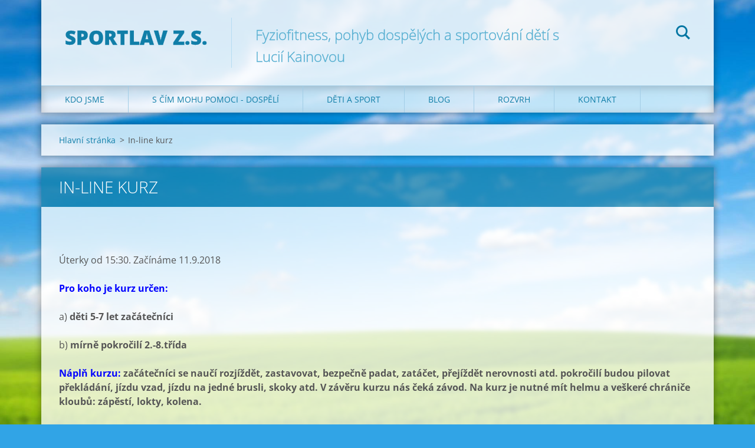

--- FILE ---
content_type: text/html; charset=UTF-8
request_url: https://www.sport-lav.cz/products/in-line-kurz/
body_size: 5786
content:
<!doctype html>
<!--[if IE 8]><html class="lt-ie10 lt-ie9 no-js" lang="cs"> <![endif]-->
<!--[if IE 9]><html class="lt-ie10 no-js" lang="cs"> <![endif]-->
<!--[if gt IE 9]><!-->
<html class="no-js" lang="cs">
<!--<![endif]-->
	<head>
		<base href="https://www.sport-lav.cz/">
  <meta charset="utf-8">
  <meta name="description" content="">
  <meta name="keywords" content="">
  <meta name="generator" content="Webnode">
  <meta name="apple-mobile-web-app-capable" content="yes">
  <meta name="apple-mobile-web-app-status-bar-style" content="black">
  <meta name="format-detection" content="telephone=no">
    <link rel="icon" type="image/svg+xml" href="/favicon.svg" sizes="any">  <link rel="icon" type="image/svg+xml" href="/favicon16.svg" sizes="16x16">  <link rel="icon" href="/favicon.ico"><link rel="canonical" href="https://www.sport-lav.cz/products/in-line-kurz/">
<script type="text/javascript">(function(i,s,o,g,r,a,m){i['GoogleAnalyticsObject']=r;i[r]=i[r]||function(){
			(i[r].q=i[r].q||[]).push(arguments)},i[r].l=1*new Date();a=s.createElement(o),
			m=s.getElementsByTagName(o)[0];a.async=1;a.src=g;m.parentNode.insertBefore(a,m)
			})(window,document,'script','//www.google-analytics.com/analytics.js','ga');ga('create', 'UA-797705-6', 'auto',{"name":"wnd_header"});ga('wnd_header.set', 'dimension1', 'W1');ga('wnd_header.set', 'anonymizeIp', true);ga('wnd_header.send', 'pageview');var pageTrackerAllTrackEvent=function(category,action,opt_label,opt_value){ga('send', 'event', category, action, opt_label, opt_value)};</script>
  <link rel="alternate" type="application/rss+xml" href="https://sport-lav.cz/rss/all.xml" title="">
<!--[if lte IE 9]><style type="text/css">.cke_skin_webnode iframe {vertical-align: baseline !important;}</style><![endif]-->
		<meta http-equiv="X-UA-Compatible" content="IE=edge">
		<title>In-line kurz :: SportLaV z.s.</title>
		<meta name="viewport" content="width=device-width, initial-scale=1.0, maximum-scale=1.0, user-scalable=no">
		<link rel="stylesheet" href="https://d11bh4d8fhuq47.cloudfront.net/_system/skins/v12/50001471/css/style.css" />

		<script type="text/javascript" language="javascript" src="https://d11bh4d8fhuq47.cloudfront.net/_system/skins/v12/50001471/js/script.min.js"></script>


		<script type="text/javascript">
		/* <![CDATA[ */
		wtf.texts.set("photogallerySlideshowStop", 'Pozastavit prezentaci');
		wtf.texts.set("photogallerySlideshowStart", 'Spustit prezentaci');
		wtf.texts.set("faqShowAnswer", 'Zobrazit celou odpověď.');
		wtf.texts.set("faqHideAnswer", 'Skrýt odpověď.');
		wtf.texts.set("menuLabel", 'Menu');
		/* ]]> */
		</script>
	
				<script type="text/javascript">
				/* <![CDATA[ */
					
					if (typeof(RS_CFG) == 'undefined') RS_CFG = new Array();
					RS_CFG['staticServers'] = new Array('https://d11bh4d8fhuq47.cloudfront.net/');
					RS_CFG['skinServers'] = new Array('https://d11bh4d8fhuq47.cloudfront.net/');
					RS_CFG['filesPath'] = 'https://www.sport-lav.cz/_files/';
					RS_CFG['filesAWSS3Path'] = 'https://a21a35e2e4.clvaw-cdnwnd.com/66a618d2db59e23be305598286f293b4/';
					RS_CFG['lbClose'] = 'Zavřít';
					RS_CFG['skin'] = 'default';
					if (!RS_CFG['labels']) RS_CFG['labels'] = new Array();
					RS_CFG['systemName'] = 'Webnode';
						
					RS_CFG['responsiveLayout'] = 1;
					RS_CFG['mobileDevice'] = 0;
					RS_CFG['labels']['copyPasteSource'] = 'Více zde:';
					
				/* ]]> */
				</script><script type="text/javascript" src="https://d11bh4d8fhuq47.cloudfront.net/_system/client/js/compressed/frontend.package.1-3-108.js?ph=a21a35e2e4"></script><style type="text/css"></style></head>
	<body>		<div id="wrapper" class="index">

			<div id="content" class="centered">

					<header id="header" class="centered">
						<div id="header-inner">
							<div id="logo-wrapper" class="">
							    <div id="logo"><a href="home/" title="Přejít na úvodní stránku."><span id="rbcSystemIdentifierLogo">SportLaV z.s.</span></a></div>							</div>
							 
<div id="slogan" class="">
    <span id="rbcCompanySlogan" class="rbcNoStyleSpan">Fyziofitness, pohyb dospělých a sportování dětí   s Lucií Kainovou </span></div>
 
<div id="menu-links" class="">
    <a id="menu-link" href="#menu">
        Menu    </a>

	<a id="fulltext-link" href="#fulltext">
		Vyhledávání	</a>
</div>
 
<div id="fulltext" class="">
    
	<form action="/search/" method="get" id="fulltextSearch">

		<fieldset>
			<input id="fulltextSearchText" type="text" name="text" value="" placeholder="Vyhledávání">
			<button id="fulltextSearchButton" type="submit">Hledat</button>
		</fieldset>

	</form>
	</div>
 
 
 


						</div>
					</header>

				<main id="main" class="centered">
					<div id="main-inner">
						<div id="navigator" class="">
						    <div id="pageNavigator" class="rbcContentBlock"><a class="navFirstPage" href="/home/">Hlavní stránka</a><span class="separator"> &gt; </span>    <span id="navCurrentPage">In-line kurz</span></div>						</div>
						 
<div class="column">

	

		<article class="widget widget-product-detail">
			<header>
				<h1 class="widget-title">In-line kurz</h1>
			</header>
			<div class="widget-content">
				
				<div class="product-content"><p>&nbsp;</p>
<div>
	Úterky od 15:30. Začínáme 11.9.2018</div>
<div>
	&nbsp;</div>
<p><span style="color:#0000ff;"><strong>Pro koho je kurz určen:</strong></span></p>
<p>a) <strong>děti 5-7 let začátečníci </strong></p>
<p>b)<strong> mírně</strong> <strong>pokročilí 2.-8.třída </strong></p>
<p><strong><span style="color:#0000ff;">Náplň kurzu: </span>začátečníci se naučí rozjíždět, zastavovat, bezpečně padat, zatáčet, přejíždět nerovnosti atd. pokročilí budou pilovat překládání, jízdu vzad, jízdu na jedné brusli, skoky atd. V&nbsp;závěru kurzu nás čeká závod. Na kurz je nutné mít helmu a veškeré chrániče kloubů: zápěstí, lokty, kolena. </strong></p>
<p><strong><span style="color:#0000ff;">Cena: </span>600Kč zahrnuje 6 lekcí. V&nbsp;případě absence domluvíme náhradní termín. Délka jedné lekce je 45 – 60 minut </strong></p>
<p><strong><span style="color:#0000ff;">Pro dospělé:</span> Pondělí 18:15 -19:00 (cena 200 Kč/lekci)</strong></p>
<p><strong><span style="color:#0000ff;">Jak se mohu přihlásit: </span>608&nbsp;002&nbsp;085. Kapacita je velmi nízká!!</strong></p>
<p><strong><span style="color:#0000ff;">Pozn. </span>V&nbsp;případě deště a mokra se lekce přesouvá na další termín. Info dostanete rozesláním sms v&nbsp;daný den dopoledne. Děti si vyzvednu ve školce a v družině, pokud navštěvují ZŠ Lázně Toušeň. Jinak je sraz před školou. Letos budeme jezdit před školou v ulici Cukrovarská a u Labe v ulici Ke hřišti, kam dojdeme zpočátku pěšky.</strong></p>
<p>&nbsp;</p>
<p><strong><span style="color:#0000ff;">Termíny: </span>Září + říjen úterky</strong></p>
<p><strong>Domluvíme individuálně dle rozvrhu přihlášených. <span style="color:#0000ff;">Přihlášky do 8.9.2018</span></strong></p>
<p>&nbsp;</p>
<p>&nbsp;&nbsp;&nbsp;&nbsp;&nbsp;&nbsp;&nbsp;&nbsp;&nbsp;&nbsp;&nbsp;&nbsp;&nbsp;&nbsp;&nbsp;&nbsp;&nbsp;&nbsp;&nbsp;&nbsp;&nbsp;&nbsp;&nbsp;&nbsp;&nbsp;&nbsp;&nbsp;&nbsp;&nbsp;&nbsp;&nbsp;&nbsp;&nbsp;&nbsp;</p>
<p><strong>Na in-linech se na Vás těší</strong></p>
<p align="right"><strong>Mgr.Lucie Kainová</strong></p>
<p align="right"><strong><a href="https://www.sport-lav.cz">www.sport-lav.cz</a></strong></p>
<p align="right"><strong>608002085</strong></p>
<p>&nbsp;</p>
</div>
				<div class="cf"></div>
			</div>
			<footer class="widget-footer">
				
				<div class="rbcBookmarks"><div id="rbcBookmarks200003413"></div></div>
		<script type="text/javascript">
			/* <![CDATA[ */
			Event.observe(window, 'load', function(){
				var bookmarks = '<div style=\"float:left;\"><div style=\"float:left;\"><iframe src=\"//www.facebook.com/plugins/like.php?href=https://www.sport-lav.cz/products/in-line-kurz/&amp;send=false&amp;layout=button_count&amp;width=155&amp;show_faces=false&amp;action=like&amp;colorscheme=light&amp;font&amp;height=21&amp;appId=397846014145828&amp;locale=cs_CZ\" scrolling=\"no\" frameborder=\"0\" style=\"border:none; overflow:hidden; width:155px; height:21px; position:relative; top:1px;\" allowtransparency=\"true\"></iframe></div><div style=\"float:left;\"><a href=\"https://twitter.com/share\" class=\"twitter-share-button\" data-count=\"horizontal\" data-via=\"webnode\" data-lang=\"en\">Tweet</a></div><script type=\"text/javascript\">(function() {var po = document.createElement(\'script\'); po.type = \'text/javascript\'; po.async = true;po.src = \'//platform.twitter.com/widgets.js\';var s = document.getElementsByTagName(\'script\')[0]; s.parentNode.insertBefore(po, s);})();'+'<'+'/scr'+'ipt></div> <div class=\"addthis_toolbox addthis_default_style\" style=\"float:left;\"><a class=\"addthis_counter addthis_pill_style\"></a></div> <script type=\"text/javascript\">(function() {var po = document.createElement(\'script\'); po.type = \'text/javascript\'; po.async = true;po.src = \'https://s7.addthis.com/js/250/addthis_widget.js#pubid=webnode\';var s = document.getElementsByTagName(\'script\')[0]; s.parentNode.insertBefore(po, s);})();'+'<'+'/scr'+'ipt><div style=\"clear:both;\"></div>';
				$('rbcBookmarks200003413').innerHTML = bookmarks;
				bookmarks.evalScripts();
			});
			/* ]]> */
		</script>
		
				
			</footer>
		</article>

	
	</div>

 


					</div>
				</main>

				<nav id="menu" role="navigation" class="horizontal js-remove js-remove-section-header ">
				    

	<ul class="menu">
	<li class="first">
		<a href="/kdo-jsme/">
		Kdo jsme
	</a>
	
	<ul class="level1">
		<li class="first">
		<a href="/filozofie/">
		Filozofie SPORT-LaV a o mě
	</a>
	</li>
		<li>
		<a href="/cenik/">
		Ceník
	</a>
	</li>
		<li>
		<a href="/kontakt/">
		Kontakt
	</a>
	</li>
		<li>
		<a href="/spolupracujici-treneri/">
		Spolupracující trenéři
	</a>
	</li>
		<li>
		<a href="/fotogalerie/">
		Fotogalerie
	</a>
	</li>
		<li class="last">
		<a href="/videonavody/">
		Videonávody
	</a>
	</li>
	</ul>
	</li>
	<li>
		<a href="/sluzby/">
		S čím mohu pomoci - dospělí
	</a>
	
	<ul class="level1">
		<li class="first">
		<a href="/sluzby/individualni-treninky/">
		Individuální cvičení
	</a>
	</li>
		<li>
		<a href="/sluzby/skupinove-treninky/">
		Skupinové tréninky
	</a>
	</li>
		<li>
		<a href="/sluzby/ztv-zdravotni-telesna-cviceni/">
		Video program vývojová kineziologie
	</a>
	</li>
		<li>
		<a href="/sluzby/yoga/">
		Yoga a relaxace
	</a>
	</li>
		<li class="last">
		<a href="/sluzby/vyzivove-poradenstvi/">
		Výživové poradenství a masáže
	</a>
	</li>
	</ul>
	</li>
	<li>
		<a href="/akce/">
		Děti a sport
	</a>
	
	<ul class="level1">
		<li class="first">
		<a href="/akce/atletika-sport-lav/">
		Atletika Sport-Lav Toušeň
	</a>
	</li>
		<li>
		<a href="/akce/hrajeme-si-na-atletiku-1-3-roky/">
		Hrajeme si na atletiku Stará Boleslav
	</a>
	</li>
		<li>
		<a href="/akce/nesoutezni-gymnastika-stara-boleslav/">
		Nesoutěžní gymnastika Stará Boleslav
	</a>
	</li>
		<li>
		<a href="/akce/nesoutezni-gymnastika/">
		Nesoutěžní gymnastika Nehvizdy
	</a>
	</li>
		<li>
		<a href="/akce/cviceni-pro-nejmensi-nehvizdy/">
		Cvičení pro nejmenší Nehvizdy
	</a>
	</li>
		<li>
		<a href="/akce/vsestranna-pripravka-nehvizdy/">
		Gymnastika pro radost 10+
	</a>
	</li>
		<li>
		<a href="/akce/kurz-in-line-brusleni/">
		Kurz in-line bruslení Toušeň/ Boleslav
	</a>
	</li>
		<li>
		<a href="/akce/krouzek-pro-mlade-bajkery/">
		Kroužek pro mladé &quot;bajkery&quot;
	</a>
	</li>
		<li>
		<a href="/uplynule-akce/">
		Uplynulé akce
	</a>
	
		<ul class="level2">
			<li class="first">
		<a href="/akce/primestske-tabory/">
		Příměstské tábory
	</a>
	</li>
			<li class="last">
		<a href="/akce/detsky-sportovni-tabor-2025/">
		Dětský sportovní tábor 2025
	</a>
	</li>
		</ul>
		</li>
		<li class="last">
		<a href="/akce/individualni-pohybova-terapie-nvs-dns/">
		Individuální pohybová terapie NVS, DNS
	</a>
	</li>
	</ul>
	</li>
	<li>
		<a href="/reference/">
		Blog
	</a>
	</li>
	<li>
		<a href="/rozvrh/">
		Rozvrh
	</a>
	</li>
	<li class="last">
		<a href="/kontakt2/">
		Kontakt
	</a>
	</li>
</ul>
				
				</nav>
				 


				<footer id="footer" class="centered">
					<div id="footer-inner">
 
<div class="column">
<div id="contact" class="">
    

		<div class="widget widget-contact">

	

		<div class="widget-content">
			<span class="contact-company"><span>Mgr.Lucie Kainová</span></span>
			

		<span class="contact-address"><span>Za školou 6<br />
Lázně Toušeň<br />
25089</span></span>

	
			

		<span class="contact-phone"><span>608 002 085</span></span>

	
			

		<span class="contact-email"><span><a href="&#109;&#97;&#105;&#108;&#116;&#111;:&#115;&#112;&#111;&#114;&#116;&#108;&#97;&#118;&#46;&#105;&#110;&#102;&#111;&#64;&#103;&#109;&#97;&#105;&#108;&#46;&#99;&#111;&#109;"><span id="rbcContactEmail">&#115;&#112;&#111;&#114;&#116;&#108;&#97;&#118;&#46;&#105;&#110;&#102;&#111;&#64;&#103;&#109;&#97;&#105;&#108;&#46;&#99;&#111;&#109;</span></a></span></span>

	
		</div>

	

		</div>

				
</div>
 
</div>

<div class="column">
<div id="lang" class="">
    <div id="languageSelect"></div>			
</div>
 
<div id="copyright" class="">
    <span id="rbcFooterText" class="rbcNoStyleSpan">© 2008 Všechna práva vyhrazena.</span></div>
 
<div id="signature" class="">
    <span class="rbcSignatureText">Vytvořeno službou <a href="https://www.webnode.cz?utm_source=brand&amp;utm_medium=footer&amp;utm_campaign=premium" rel="nofollow" >Webnode</a></span></div>
 
</div>



					</div>
				</footer>

				

			</div>

			

		</div>
	<div id="rbcFooterHtml"></div><script type="text/javascript">var keenTrackerCmsTrackEvent=function(id){if(typeof _jsTracker=="undefined" || !_jsTracker){return false;};try{var name=_keenEvents[id];var keenEvent={user:{u:_keenData.u,p:_keenData.p,lc:_keenData.lc,t:_keenData.t},action:{identifier:id,name:name,category:'cms',platform:'WND1',version:'2.1.157'},browser:{url:location.href,ua:navigator.userAgent,referer_url:document.referrer,resolution:screen.width+'x'+screen.height,ip:'217.113.194.215'}};_jsTracker.jsonpSubmit('PROD',keenEvent,function(err,res){});}catch(err){console.log(err)};};</script></body>
</html>